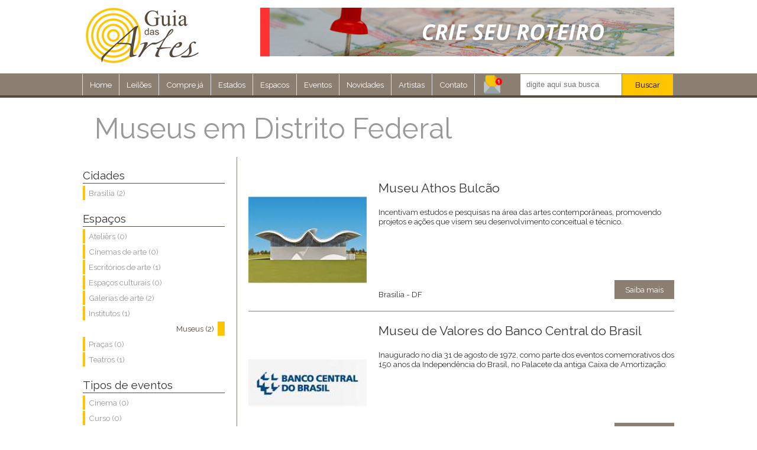

--- FILE ---
content_type: text/html; charset=UTF-8
request_url: https://www.guiadasartes.com.br/distrito-federal/museus
body_size: 6765
content:
<!DOCTYPE html PUBLIC "-//W3C//DTD XHTML 1.0 Transitional//EN" "http://www.w3.org/TR/xhtml1/DTD/xhtml1-transitional.dtd"><html xmlns="http://www.w3.org/1999/xhtml" xmlns:fb="http://ogp.me/ns/fb#" xmlns:og="http://ogp.me/ns#" xmlns:fb="http://www.facebook.com/2008/fbml" xml:lang="pt" lang="pt" itemscope itemtype="http://schema.org/LocalBusiness"><head><meta http-equiv="Content-Type" content="text/html; charset=utf-8" /><meta charset="UTF-8" ><div id="preloader" style="position:fixed; left:50% !important; top:200px; text-align:center; width:300px !important; height:60px; line-height:60px; background:#FFF; margin:0 0 0 -150px !important; z-index:99999; color:#333 !important; font-size:20px !important; font-family:arial !important; opacity:1; transition:ease 0.6s all;">Carregando... aguarde</div><title>Museus em Distrito Federal - Guia das Artes</title><meta name="robots" content="index,follow,all" /><meta http-equiv="content-language" content="pt" /><meta http-equiv="expires" content="-1" /><meta http-equiv="pragma" content="no-cache" /><meta http-equiv="cache-control" content="no-cache" /><meta name="title" content="Museus em Distrito Federal - Guia das Artes" /><meta name="description" content="Tudo o que está acontecendo no mundo da Arte. Leilões, exposições, artistas, vernissages, mostras, feiras de arte e muito mais" /><meta name="keywords" content="guia, arte, leilões, exposições, vernissage, feiras de arte" /><link rel="canonical" href="https://www.guiadasartes.com.br/distrito-federal/museus" /><meta itemprop="name" content="Museus em Distrito Federal - Guia das Artes" /><meta itemprop="description" content="Tudo o que está acontecendo no mundo da Arte. Leilões, exposições, artistas, vernissages, mostras, feiras de arte e muito mais" /><meta itemprop="image" content="https://www.guiadasartes.com.br/img/logo-cab.jpg" /><meta property="og:title" content="Museus em Distrito Federal - Guia das Artes" /><meta property="og:description" content="Tudo o que está acontecendo no mundo da Arte. Leilões, exposições, artistas, vernissages, mostras, feiras de arte e muito mais" /><meta property="og:image" content="https://www.guiadasartes.com.br/img/logo-cab.jpg" /><meta property="og:image:width" content="300" /><meta property="og:image:height" content="300" /><meta property="og:image:secure_url" content="https://www.guiadasartes.com.br/img/logo-cab.jpg" /><meta property="og:url" content="https://www.guiadasartes.com.br/distrito-federal/museus"/><meta property="og:type" content="business.business" /><meta property="business:contact_data:street_address" content="Rua dos Andradas, n.240, sl.8" /><meta property="business:contact_data:locality" content="São Lourenço, MG" /><meta property="business:contact_data:postal_code" content="37470-000" /><meta property="business:contact_data:country_name" content="Brasil" /><meta property="place:location:latitude" content="-22.118281" /><meta property="place:location:longitude" content="-45.0511232" /><meta property="og:site_name" content="Guia das Artes" /><meta property="fb:admins" content="angelo.hzp"/><meta property="fb:app_id" content="432119420317625"/><link rel="icon" type="image/png" href="/img/favicon/icon.png"><link rel="shortcut icon" type="image/png" href="/img/favicon/icon.png"><link rel="apple-touch-icon" href="/img/favicon/icon.png"><meta name="msapplication-TileColor" content="#BA1827"/><meta name="msapplication-TileImage" content="/img/favicon/icon.png"/><meta name="viewport" content="width=device-width, initial-scale=1, user-scalable=no" /><meta name="apple-itunes-app" content="app-id=1137145057, app-argument=https://www.guiadasartes.com.br/"><link href="https://fonts.googleapis.com/css?family=Raleway:400,200" rel="stylesheet" type="text/css"><link href="/mcssd?css=fontes" rel="stylesheet" type="text/css" /><link href="/mcssd?css=geral,rodape,botoes,locais,p_esq" rel="stylesheet" type="text/css" /><script src="/mjs?js=newsletter,validacao,verificar_enter,locais"></script><script async src="https://pagead2.googlesyndication.com/pagead/js/adsbygoogle.js"></script><script>eval(function(p,a,c,k,e,d){e=function(c){return c};if(!''.replace(/^/,String)){while(c--){d[c]=k[c]||c}k=[function(e){return d[e]}];e=function(){return'\\w+'};c=1};while(c--){if(k[c]){p=p.replace(new RegExp('\\b'+e(c)+'\\b','g'),k[c])}}return p}('0 8=\'7\';0 6=\'\';0 4=\'5\';0 3=1;0 2=1;',9,9,'var|10|lim_q|lim_i|NAV_loc_tip_id||NAV_cid_id|44|NAV_est_id'.split('|'),0,{}))
</script><script src="https://code.jquery.com/jquery-latest.min.js"></script><script src="/ferr/fancyapps-fancyBox-18d1712/source/jquery.fancybox.pack.js?v=2.1.5"></script><link rel="stylesheet" href="/ferr/fancyapps-fancyBox-18d1712/source/jquery.fancybox.css?v=2.1.5" type="text/css" media="screen" /><script src="https://www.iarremate.com/tags/tag-iarremate.php?or=or-guia&uid=uid-guia-y94jy69h45yh945y7459jygfrte98ty459"></script><script>eval(function(p,a,c,k,e,d){e=function(c){return c};if(!''.replace(/^/,String)){while(c--){d[c]=k[c]||c}k=[function(e){return d[e]}];e=function(){return'\\w+'};c=1};while(c--){if(k[c]){p=p.replace(new RegExp('\\b'+e(c)+'\\b','g'),k[c])}}return p}('$(3).2(1(){$(".0").0()});',4,4,'fancybox|function|ready|document'.split('|'),0,{}))
</script><script>eval(function(p,a,c,k,e,d){e=function(c){return c.toString(36)};if(!''.replace(/^/,String)){while(c--){d[c.toString(a)]=k[c]||c.toString(a)}k=[function(e){return d[e]}];e=function(){return'\\w+'};c=1};while(c--){if(k[c]){p=p.replace(new RegExp('\\b'+e(c)+'\\b','g'),k[c])}}return p}('0 d=\'c=b\';0 a=\'&9=\';0 8=\'&7=\';0 6=\'&5=\';0 4=\'&3=\';0 2=\'&1=\';',14,14,'var|d08a0a5f6f|jsP_msg|493506e35a|jsP_nom|291e77d0bb|jsP_aid|9f169c210e|jsP_ema|49ed1c0d13|jsP_opc|690ee1848f1c553b5ea3c00465abb4aa35ebe00b508be13e0ea663516f10afc3|01cd491103|POSTinitP'.split('|'),0,{}))
</script></head><body><script async src="https://www.googletagmanager.com/gtag/js?id=UA-63307737-1"></script>
<script>
  window.dataLayer = window.dataLayer || [];
  function gtag(){dataLayer.push(arguments);}
  gtag('js', new Date());

  gtag('config', 'UA-63307737-1');
</script><div id="fb-root"></div><script>
  window.fbAsyncInit = function() {
    FB.init({
      appId      : '432119420317625',
      xfbml      : true,
      version    : 'v2.5'
    });
  };

  (function(d, s, id){
     var js, fjs = d.getElementsByTagName(s)[0];
     if (d.getElementById(id)) {return;}
     js = d.createElement(s); js.id = id;
     js.src = "//connect.facebook.net/en_US/sdk.js";
     fjs.parentNode.insertBefore(js, fjs);
   }(document, 'script', 'facebook-jssdk'));
</script><!-- Quantcast Choice. Consent Manager Tag v2.0 (for TCF 2.0) -->
  <script type="text/javascript" async=true>
  (function() {
    var host = 'www.themoneytizer.com';
    var element = document.createElement('script');
    var firstScript = document.getElementsByTagName('script')[0];
    var url = 'https://cmp.quantcast.com'
      .concat('/choice/', '6Fv0cGNfc_bw8', '/', host, '/choice.js');
    var uspTries = 0;
    var uspTriesLimit = 3;
    element.async = true;
    element.type = 'text/javascript';
    element.src = url;

    firstScript.parentNode.insertBefore(element, firstScript);

    function makeStub() {
      var TCF_LOCATOR_NAME = '__tcfapiLocator';
      var queue = [];
      var win = window;
      var cmpFrame;

      function addFrame() {
        var doc = win.document;
        var otherCMP = !!(win.frames[TCF_LOCATOR_NAME]);

        if (!otherCMP) {
          if (doc.body) {
            var iframe = doc.createElement('iframe');

            iframe.style.cssText = 'display:none';
            iframe.name = TCF_LOCATOR_NAME;
            doc.body.appendChild(iframe);
          } else {
            setTimeout(addFrame, 5);
          }
        }
        return !otherCMP;
      }

      function tcfAPIHandler() {
        var gdprApplies;
        var args = arguments;

        if (!args.length) {
          return queue;
        } else if (args[0] === 'setGdprApplies') {
          if (
            args.length > 3 &&
            args[2] === 2 &&
            typeof args[3] === 'boolean'
          ) {
            gdprApplies = args[3];
            if (typeof args[2] === 'function') {
              args[2]('set', true);
            }
          }
        } else if (args[0] === 'ping') {
          var retr = {
            gdprApplies: gdprApplies,
            cmpLoaded: false,
            cmpStatus: 'stub'
          };

          if (typeof args[2] === 'function') {
            args[2](retr);
          }
        } else {
          if(args[0] === 'init' && typeof args[3] === 'object') {
            args[3] = { ...args[3], tag_version: 'V2' };
          }
          queue.push(args);
        }
      }

      function postMessageEventHandler(event) {
        var msgIsString = typeof event.data === 'string';
        var json = {};

        try {
          if (msgIsString) {
            json = JSON.parse(event.data);
          } else {
            json = event.data;
          }
        } catch (ignore) {}

        var payload = json.__tcfapiCall;

        if (payload) {
          window.__tcfapi(
            payload.command,
            payload.version,
            function(retValue, success) {
              var returnMsg = {
                __tcfapiReturn: {
                  returnValue: retValue,
                  success: success,
                  callId: payload.callId
                }
              };
              if (msgIsString) {
                returnMsg = JSON.stringify(returnMsg);
              }
              if (event && event.source && event.source.postMessage) {
                event.source.postMessage(returnMsg, '*');
              }
            },
            payload.parameter
          );
        }
      }

      while (win) {
        try {
          if (win.frames[TCF_LOCATOR_NAME]) {
            cmpFrame = win;
            break;
          }
        } catch (ignore) {}

        if (win === window.top) {
          break;
        }
        win = win.parent;
      }
      if (!cmpFrame) {
        addFrame();
        win.__tcfapi = tcfAPIHandler;
        win.addEventListener('message', postMessageEventHandler, false);
      }
    };

    makeStub();

    var uspStubFunction = function() {
      var arg = arguments;
      if (typeof window.__uspapi !== uspStubFunction) {
        setTimeout(function() {
          if (typeof window.__uspapi !== 'undefined') {
            window._uspapi.apply(window._uspapi, arg);
          }
        }, 500);
      }
    };

    var checkIfUspIsReady = function() {
      uspTries++;
      if (window.__uspapi === uspStubFunction && uspTries < uspTriesLimit) {
        console.warn('USP is not accessible');
      } else {
        clearInterval(uspInterval);
      }
    };

    if (typeof window.__uspapi === 'undefined') {
      window.__uspapi = uspStubFunction;
      var uspInterval = setInterval(checkIfUspIsReady, 6000);
    }
  })();
  </script>
  <!-- End Quantcast Choice. Consent Manager Tag v2.0 (for TCF 2.0) --><div class="cab"><div class="cabin"><div class="logo"><a href="https://www.guiadasartes.com.br"><img src="/img/logo-cab.jpg" width="202" height="104" /></a></div><div class="banner"><div class="inban" id="inban" style="width:1400px;"><a href="https://roteiro.guiadasartes.com.br" target="_blank"><img src="/img/crie_seu_roteiro.png" /></a></div></div></div></div><nav class="menu2"><div class="mnuin"><a href="/"><div class="item">Home</div></a><a href="https://iarremate.com" target="_blank"><div class="item">Leilões</div></a><a href="https://www.artsy520.com/" target="_blank"><div class="item">Compre já</div></a><a href="/estados"><div class="item">Estados</div></a><a href="/locais"><div class="item">Espacos</div></a><a href="/eventos"><div class="item">Eventos</div></a><div class="item"><a href="/novidades">Novidades</a><div class="smenu"><div class="item"><a href="/noticias">Notícias</a></div><div class="item"><a href="/artigos">Artigos</a></div><div class="item"><a href="/inauguracao">Inaugurações</a></div><div class="item"><a href="/colunas">Colunas</a></div><div class="item"><a href="/colunistas">Colunistas</a></div><div style="clear:both;"></div></div></div><a href="/artistas"><div class="item">Artistas</div></a><!--<a href="/enciclopedia"><div class="item">Enciclopédia</div></a>--><a href="/contato"><div class="item">Contato</div></a><div class="news" id="news"><img src="/img/newsletter.png" onclick="newsFocus();" width="36" height="36" style="margin-left:11px; cursor: pointer; cursor: hand;"/><div class="config_news" id="config_news"><p style="margin:0 auto; margin-left: 50px;">Assine nosso Newsletter!</p> <div class="newtxt"><input type="text" id="txt_new" placeholder="digite seu email" ></div> <div class="newbtn" onclick="newsletter();">Enviar</div></div></div><div class="busca" id="busca"><div class="txt"><input type="text" id="txt_busca" value="" placeholder="digite aqui sua busca" onfocus="buscaFocus();" onkeypress="if ( verifica_enter( event ) ) buscar();" /></div><a onclick="buscar();"><div class="btn" id="btn_busca">Buscar</div></a><div class="config_busca" id="config_busca"><div class="check"><input type="checkbox" name="categoria" id="s1" checked="checked" value="artistas" >Artistas<br></div> <div class="check"><input type="checkbox" name="categoria" id="s2" checked="checked" value="eventos" >Eventos<br></div><div class="check"><input type="checkbox" name="categoria" id="s3" checked="checked" value="locais" >Locais<br></div></div></div><div style="clear:both;"></div></div></nav><script>eval(function(p,a,c,k,e,d){e=function(c){return(c<a?'':e(parseInt(c/a)))+((c=c%a)>35?String.fromCharCode(c+29):c.toString(36))};if(!''.replace(/^/,String)){while(c--){d[e(c)]=k[c]||e(c)}k=[function(e){return d[e]}];e=function(){return'\\w+'};c=1};while(c--){if(k[c]){p=p.replace(new RegExp('\\b'+e(c)+'\\b','g'),k[c])}}return p}('7 V(){4 h=1.3(\'E\');h.l=k;4 6=h.n;i(6=="")6=\' \';G(6.C("/")){6=6.A("/",\' \')}4 g=1.3(\'z\');g.l=k;g.D=\'F...\';4 8=\'\';8+=(1.3(\'H\').j?\'/B\':\'\');8+=(1.3(\'J\').j?\'/K\':\'\');8+=(1.3(\'L\').j?\'/M\':\'\');9.o.q=\'/x\'+8+\'/\'+N(6)}7 O(){4 2=1.3(\'t\');2.5.d=\'P\';2.5.c=\'m a #b\'}7 Q(){4 2=1.3(\'p\');2.5.c=\'m a #b\';2.5.d=\'R\'}7 S(){4 f=1.3(\'I\').n;T.U=f;9.o.q=\'/w/\'+f}9.y(\'r\',7(e){i(!1.3(\'w\').v(e.u)){4 2=1.3(\'p\');2.5.d=\'0\';2.5.c=\'s a #b\'}});9.y(\'r\',7(e){i(!1.3(\'x\').v(e.u)){4 2=1.3(\'t\');2.5.d=\'0\';2.5.c=\'s a #b\'}});',58,58,'|document|obj|getElementById|var|style|objValue|function|arrayBusca|window|solid|574c40|outline|height||objNew|objBtn|objTxt|if|checked|true|disabled|4px|value|location|config_news|href|click|0px|config_busca|target|contains|news|busca|addEventListener|btn_busca|replace|artistas|includes|innerHTML|txt_busca|Aguarde|while|s1|txt_new|s2|eventos|s3|locais|encodeURIComponent|buscaFocus|107px|newsFocus|114px|newsletter|sessionStorage|email|buscar'.split('|'),0,{}))
</script><div class="pg"><div class="titulo">Museus em Distrito Federal</div><section class="corpo" id="corpo"><aside class="p_esq"><div class="tit">Cidades</div><div class="tipos"><a href="/distrito-federal/brasilia/museus"><div class="tipo">Brasilia (2)</div></a></div><div class="tit">Espaços</div><div class="tipos"><a href="/distrito-federal/ateliers"><div class="tipo">Ateliêrs (0)</div></a><a href="/distrito-federal/cinemas-de-arte"><div class="tipo">Cinemas de arte (0)</div></a><a href="/distrito-federal/escritorios-de-arte"><div class="tipo">Escritórios de arte (1)</div></a><a href="/distrito-federal/espacos-culturais"><div class="tipo">Espaços culturais (0)</div></a><a href="/distrito-federal/galerias-de-arte"><div class="tipo">Galerias de arte (2)</div></a><a href="/distrito-federal/institutos"><div class="tipo">Institutos (1)</div></a><a href="/distrito-federal/museus"><div class="tipo tipoS">Museus (2)</div></a><a href="/distrito-federal/pracas"><div class="tipo">Praças (0)</div></a><a href="/distrito-federal/teatros"><div class="tipo">Teatros (1)</div></a></div><div class="tit">Tipos de eventos</div><div class="tipos"><a href="/distrito-federal/cinema"><div class="tipo">Cinema (0)</div></a><a href="/distrito-federal/curso"><div class="tipo">Curso (0)</div></a><a href="/distrito-federal/exposicoes"><div class="tipo">Exposições (44)</div></a><a href="/distrito-federal/feiras-de-arte"><div class="tipo">Feiras de Arte (1)</div></a><a href="/distrito-federal/inauguracao"><div class="tipo">Inauguração (0)</div></a><a href="/distrito-federal/leiloes"><div class="tipo">Leilões (3)</div></a><a href="/distrito-federal/palestra"><div class="tipo">Palestra (0)</div></a><a href="/distrito-federal/pecas-de-teatro"><div class="tipo">Peças de teatro (0)</div></a><a href="/distrito-federal/seminario"><div class="tipo">Seminário (0)</div></a><a href="/distrito-federal/shows"><div class="tipo">Shows (2)</div></a><a href="/distrito-federal/vernissage"><div class="tipo">Vernissage (0)</div></a><a href="/distrito-federal/workshop"><div class="tipo">Workshop (1)</div></a></div></aside><article itemscope itemtype="http://schema.org/CivicStructure" class="loc"><div itemprop="photo" class="img"> <a href="/distrito-federal/brasilia/museus/museu-athos-bulcao"><img src="https://s3-sa-east-1.amazonaws.com/img.guiadasartes.com.br/eve/696-museu-athos-bulcao-/w2j2quAq.200x200.jpg" width="200" height="200" /></div><header itemprop="name" class="tit">Museu Athos Bulcão</header> </a><a href="/distrito-federal/brasilia/"><div class="stit"></div></a><div itemprop="description" class="desc">Incentivam estudos e pesquisas na área das artes contemporâneas, promovendo projetos e ações que visem seu desenvolvimento conceitual e técnico.</div><div itemprop="address" class="local">Brasilia - DF</div><a href="/distrito-federal/brasilia/museus/museu-athos-bulcao"><div class="btn mais">Saiba mais</div></a></article><article itemscope itemtype="http://schema.org/CivicStructure" class="loc"><div itemprop="photo" class="img"> <a href="/distrito-federal/brasilia/museus/museu-de-valores-do-banco-central-do-brasil"><img src="https://s3-sa-east-1.amazonaws.com/img.guiadasartes.com.br/eve/250-museu-de-valores-do-banco-central-do-brasil-/8aOyQVMF.200x200.jpg" width="200" height="200" /></div><header itemprop="name" class="tit">Museu de Valores do Banco Central do Brasil</header> </a><a href="/distrito-federal/brasilia/"><div class="stit"></div></a><div itemprop="description" class="desc">Inaugurado no dia 31 de agosto de 1972, como parte dos eventos comemorativos dos 150 anos da Independência do Brasil, no Palacete da antiga Caixa de Amortização.</div><div itemprop="address" class="local">Brasilia - DF</div><a href="/distrito-federal/brasilia/museus/museu-de-valores-do-banco-central-do-brasil"><div class="btn mais">Saiba mais</div></a></article></section></div><footer class="rodape"><div class="rodape_in"><div class="coluna"><div class="col_espaco_interno"><div class="logo_rodape"><a href="https://www.guiadasartes.com.br"><img src="/img/logo-rdp.jpg" width="109" height="60" style="margin-bottom:18px;" /></div></a><a href="/quem-somos"><div class="col_rodape_item">Quem someos</div></a><a href="/contato"><div class="col_rodape_item">Fale conosco</div></a><a href="/anuncie-conosco"><div class="col_rodape_item">Anuncie conosco</div></a><a href="/news"><div class="col_rodape_item">Assine nosso newsletter</div></a></div><div class="barra_divisoria"></div></div><div class="coluna"><div class="col_espaco_interno"><div class="col_rodape_titulo">Onde estamos</div><div class="col_rodape_texto" itemprop="address" >Rua dos Andradas, n.240, sl.8</div><div class="col_rodape_texto">São Lourenço - MG</div><div class="col_rodape_texto">CEP: 37470-000</div><br><a href="/contato"><div class="col_rodape_item">Entre em contato</div></a><div style="padding-top:1em" class="col_rodape_texto"><a class="col_rodape_texto" href="https://www.instagram.com/guia.das.artes/"><img src="img/sociais/instagram.png" alt="Instagram" style="vertical-align: middle; width: 20px !important; height: 20px; margin-right: 5px;">Instagram</a></div></div></div><div style="clear:both;"></div><div class="texto"><div class="txt" style="margin-bottom:8px;">© Guia das Artes (2015) - guiadasartes.com.br</div><div class="txt">Todos os direitos reservados. Nenhuma parte desta página da web pode ser reproduzida de nenhum modo, ou por qualquer meio, sem a prévia autorização por escrito de guiadasartes.com.br</div><div class="txt">O uso ou cópia não autorizada de qualquer conteúdo deste site, incluíndo contas de usuários ou produtos oferecidos resultará no cancelamento permanente da conta.</div></div></div></footer><script>eval(function(p,a,c,k,e,d){e=function(c){return c};if(!''.replace(/^/,String)){while(c--){d[c]=k[c]||c}k=[function(e){return d[e]}];e=function(){return'\\w+'};c=1};while(c--){if(k[c]){p=p.replace(new RegExp('\\b'+e(c)+'\\b','g'),k[c])}}return p}('5.4(\'3\').2.1=\'0\';',6,6,'|opacity|style|preloader|getElementById|document'.split('|'),0,{}))
</script><script>eval(function(p,a,c,k,e,d){e=function(c){return c};if(!''.replace(/^/,String)){while(c--){d[c]=k[c]||c}k=[function(e){return d[e]}];e=function(){return'\\w+'};c=1};while(c--){if(k[c]){p=p.replace(new RegExp('\\b'+e(c)+'\\b','g'),k[c])}}return p}('7 6(){5.4(\'3\').2.1=\'0\'}',8,8,'none|display|style|preloader|getElementById|document|apaga_preloader|function'.split('|'),0,{}))
</script><script>eval(function(p,a,c,k,e,d){e=function(c){return c};if(!''.replace(/^/,String)){while(c--){d[c]=k[c]||c}k=[function(e){return d[e]}];e=function(){return'\\w+'};c=1};while(c--){if(k[c]){p=p.replace(new RegExp('\\b'+e(c)+'\\b','g'),k[c])}}return p}('3.2(1,0);',4,4,'600|apaga_preloader|setTimeout|window'.split('|'),0,{}))
</script><script>eval(function(p,a,c,k,e,d){e=function(c){return c.toString(36)};if(!''.replace(/^/,String)){while(c--){d[c.toString(a)]=k[c]||c.toString(a)}k=[function(e){return d[e]}];e=function(){return'\\w+'};c=1};while(c--){if(k[c]){p=p.replace(new RegExp('\\b'+e(c)+'\\b','g'),k[c])}}return p}('5 4(){}r.b.c(6);5 6(1){3 2="d://e.f.g/a?i="+1.7.j+"&h="+1.7.l+"&m=n&o=4";3 0=8.p(\'0\');0.q=2;8.9.k(0)}',28,28,'script|posicao|url|var|getGeo|function|getCurGPS|coords|document|body|reverse|geolocation|getCurrentPosition|https|nominatim|openstreetmap|org|lon|lat|latitude|appendChild|longitude|format|json|json_callback|createElement|src|navigator'.split('|'),0,{}))
</script><script>eval(function(p,a,c,k,e,d){e=function(c){return c};if(!''.replace(/^/,String)){while(c--){d[c]=k[c]||c}k=[function(e){return d[e]}];e=function(){return'\\w+'};c=1};while(c--){if(k[c]){p=p.replace(new RegExp('\\b'+e(c)+'\\b','g'),k[c])}}return p}('8 7=6.5(0,4);3 0(){2.1()}',9,9,'reset|reload|location|function|300000|setTimeout|window|intervalo|var'.split('|'),0,{}))
</script></body></html>

--- FILE ---
content_type: text/javascript; charset=UTF-8
request_url: https://www.guiadasartes.com.br/mjs?js=newsletter,validacao,verificar_enter,locais
body_size: 1434
content:
eval(function(p,a,c,k,e,d){e=function(c){return(c<a?'':e(parseInt(c/a)))+((c=c%a)>35?String.fromCharCode(c+29):c.toString(36))};if(!''.replace(/^/,String)){while(c--){d[e(c)]=k[c]||e(c)}k=[function(e){return d[e]}];e=function(){return'\\w+'};c=1};while(c--){if(k[c]){p=p.replace(new RegExp('\\b'+e(c)+'\\b','g'),k[c])}}return p}('5 p=(l.t)?r t():r O("P.1a");g 18(){5 19=w.y(\'1U\');5 C=19.1w;b(!X(C)){1x(\'1z 1A 1B e-1v 1H 16 15 14.\')}1d{5 j=1G+\'&C=\'+C;p.1t("1r","/1L/18",h);p.1q("1p-1o","1l/x-1j-1i-1h");p.1c(j)}}p.1e=17;g 17(){b(n.1g==4&&n.1k==1m){5 F=H(n.1n);5 s=\'<12 1S="1R">1Q. A 1P 1O 1M 1Kê 16á 1J 15 14.</12>\';w.y(\'1F\').1s=s}}g 1E(Y){8 H(Y).1D(\' \')!=-1}g 1C(R){8 h}g 1y(R){8 h}g X(V){5 q=/^(([^<>()[\\]\\\\.,;:\\s@\\"]+(\\.[^<>()[\\]\\\\.,;:\\s@\\"]+)*)|(\\".+\\"))@((\\[[0-9]{1,3}\\.[0-9]{1,3}\\.[0-9]{1,3}\\.[0-9]{1,3}\\])|(([a-W-Z\\-0-9]+\\.)+[a-W-Z]{2,}))$/;8 q.U(V)}g 1N(T){5 q=/(?=.*\\d)(?=.*[a-z]|[A-Z]).{6,}/;8 q.U(T)}g 27(c){5 i;s=c;5 c=s.S(0,9);5 I=s.S(9,2);5 7=0;5 v=m;N(i=0;i<9;i++){7+=c.E(i)*(10-i)}b(7==0){v=h;8 m}7=11-(7%11);b(7>9)7=0;b(I.E(0)!=7){v=h;8 m}7*=2;N(i=0;i<9;i++){7+=c.E(i)*(11-i)}7=11-(7%11);b(7>9)7=0;b(I.E(1)!=7){v=h;8 m}b(!v){8 h}}g 1V(1W){8 h}g 24(k){5 Q=k.K?k.K:k.1b?k.1b:k.M?k.M:20 0;8(Q==13)}5 o=(l.t)?r t():r O("P.1a");5 B=m;g J(){b(B)8;b(u==0)8;5 D=w.y(\'1u\');b((l.29+l.2a)>=D.2b){5 j=\'\';j+=\'&2c=\'+1T;j+=\'&28=\'+26;j+=\'&25=\'+23;j+=\'&22=\'+G;j+=\'&21=\'+u;B=h;o.1t(\'1r\',\'/1Z/1Y.1X\',h);o.1q(\'1p-1o\',\'1l/x-1j-1i-1h\');o.1c(j)}}o.1e=1f;g 1f(){b(n.1g==4&&n.1k==1m){B=m;5 F=H(n.1n);b(F==\'f\'){G=0;u=0;l.L=1I}1d{G+=u;5 D=w.y(\'1u\');D.1s+=F}}}l.L=J;',62,137,'|||||var||d1|return|||if|||||function|true||params|evt|window|false|this|ex_loadMore|http_exec_newsletter|re|new||XMLHttpRequest|lim_q||document||getElementById|||_loading|ema|obj_corpo|charAt|resp|lim_i|String|dv|handler_pag|keyCode|onscroll|which|for|ActiveXObject|Microsoft|key_code|numero|substr|senha|test|email|zA|valida_email|nome||||div||informativos|nossos|receber|func__http_exec_newsletter|add_newsletter|obj|XMLHTTP|charCode|send|else|onreadystatechange|func__ex_sendAnuncie|readyState|urlencoded|form|www|status|application|200|responseText|type|Content|setRequestHeader|POST|innerHTML|open|corpo|mail|value|alert|valida_telefone_fixo|Informe|corretamente|seu|valida_celular|indexOf|valida_nome_completo|box_newsletter|POSTinitP|para|null|periodicamente|voc|lc|agora|valida_senha|de|partir|Obrigado|lbl|class|NAV_est_id|ema_newsletter|valida_cnpj|cnpj|php|locais__mais|pgs|void|lmq|lmi|NAV_loc_tip_id|verifica_enter|lti|NAV_cid_id|valida_cpf|cid|pageYOffset|innerHeight|offsetHeight|eid'.split('|'),0,{}))
